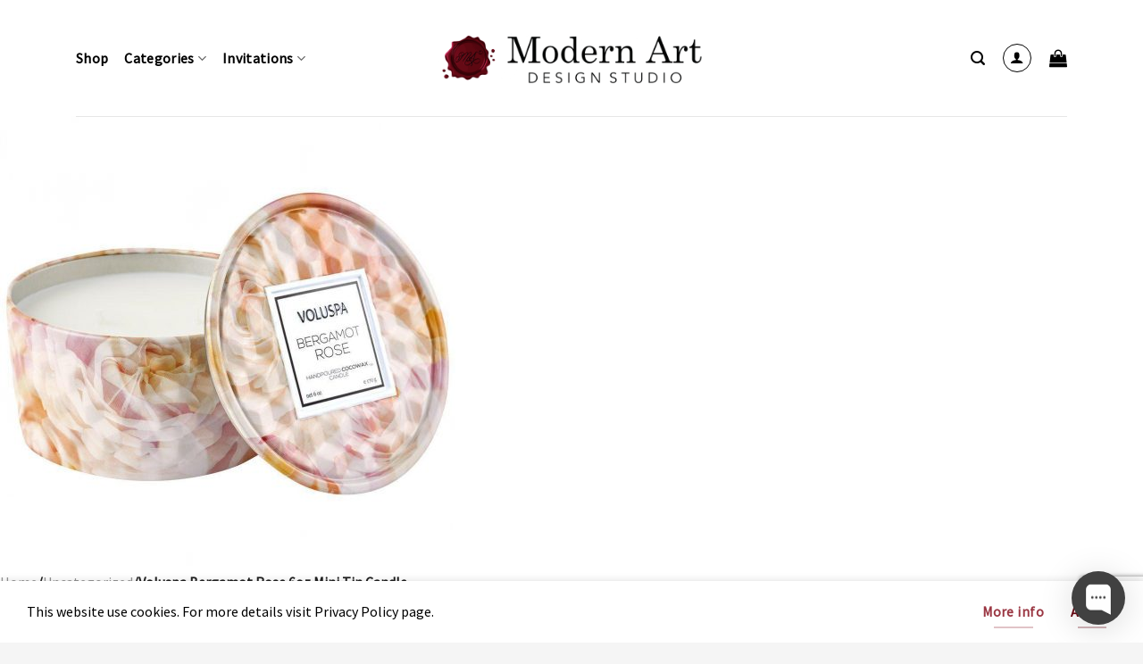

--- FILE ---
content_type: text/html; charset=utf-8
request_url: https://www.google.com/recaptcha/api2/anchor?ar=1&k=6LdGkkUaAAAAAPMdbNNbMVD2zp7H0sPDbRMebPss&co=aHR0cHM6Ly9tb2Rlcm5hcnRkZXNpZ25zdHVkaW8uY29tOjQ0Mw..&hl=en&v=PoyoqOPhxBO7pBk68S4YbpHZ&size=invisible&anchor-ms=20000&execute-ms=30000&cb=m3gmenu61zrk
body_size: 48766
content:
<!DOCTYPE HTML><html dir="ltr" lang="en"><head><meta http-equiv="Content-Type" content="text/html; charset=UTF-8">
<meta http-equiv="X-UA-Compatible" content="IE=edge">
<title>reCAPTCHA</title>
<style type="text/css">
/* cyrillic-ext */
@font-face {
  font-family: 'Roboto';
  font-style: normal;
  font-weight: 400;
  font-stretch: 100%;
  src: url(//fonts.gstatic.com/s/roboto/v48/KFO7CnqEu92Fr1ME7kSn66aGLdTylUAMa3GUBHMdazTgWw.woff2) format('woff2');
  unicode-range: U+0460-052F, U+1C80-1C8A, U+20B4, U+2DE0-2DFF, U+A640-A69F, U+FE2E-FE2F;
}
/* cyrillic */
@font-face {
  font-family: 'Roboto';
  font-style: normal;
  font-weight: 400;
  font-stretch: 100%;
  src: url(//fonts.gstatic.com/s/roboto/v48/KFO7CnqEu92Fr1ME7kSn66aGLdTylUAMa3iUBHMdazTgWw.woff2) format('woff2');
  unicode-range: U+0301, U+0400-045F, U+0490-0491, U+04B0-04B1, U+2116;
}
/* greek-ext */
@font-face {
  font-family: 'Roboto';
  font-style: normal;
  font-weight: 400;
  font-stretch: 100%;
  src: url(//fonts.gstatic.com/s/roboto/v48/KFO7CnqEu92Fr1ME7kSn66aGLdTylUAMa3CUBHMdazTgWw.woff2) format('woff2');
  unicode-range: U+1F00-1FFF;
}
/* greek */
@font-face {
  font-family: 'Roboto';
  font-style: normal;
  font-weight: 400;
  font-stretch: 100%;
  src: url(//fonts.gstatic.com/s/roboto/v48/KFO7CnqEu92Fr1ME7kSn66aGLdTylUAMa3-UBHMdazTgWw.woff2) format('woff2');
  unicode-range: U+0370-0377, U+037A-037F, U+0384-038A, U+038C, U+038E-03A1, U+03A3-03FF;
}
/* math */
@font-face {
  font-family: 'Roboto';
  font-style: normal;
  font-weight: 400;
  font-stretch: 100%;
  src: url(//fonts.gstatic.com/s/roboto/v48/KFO7CnqEu92Fr1ME7kSn66aGLdTylUAMawCUBHMdazTgWw.woff2) format('woff2');
  unicode-range: U+0302-0303, U+0305, U+0307-0308, U+0310, U+0312, U+0315, U+031A, U+0326-0327, U+032C, U+032F-0330, U+0332-0333, U+0338, U+033A, U+0346, U+034D, U+0391-03A1, U+03A3-03A9, U+03B1-03C9, U+03D1, U+03D5-03D6, U+03F0-03F1, U+03F4-03F5, U+2016-2017, U+2034-2038, U+203C, U+2040, U+2043, U+2047, U+2050, U+2057, U+205F, U+2070-2071, U+2074-208E, U+2090-209C, U+20D0-20DC, U+20E1, U+20E5-20EF, U+2100-2112, U+2114-2115, U+2117-2121, U+2123-214F, U+2190, U+2192, U+2194-21AE, U+21B0-21E5, U+21F1-21F2, U+21F4-2211, U+2213-2214, U+2216-22FF, U+2308-230B, U+2310, U+2319, U+231C-2321, U+2336-237A, U+237C, U+2395, U+239B-23B7, U+23D0, U+23DC-23E1, U+2474-2475, U+25AF, U+25B3, U+25B7, U+25BD, U+25C1, U+25CA, U+25CC, U+25FB, U+266D-266F, U+27C0-27FF, U+2900-2AFF, U+2B0E-2B11, U+2B30-2B4C, U+2BFE, U+3030, U+FF5B, U+FF5D, U+1D400-1D7FF, U+1EE00-1EEFF;
}
/* symbols */
@font-face {
  font-family: 'Roboto';
  font-style: normal;
  font-weight: 400;
  font-stretch: 100%;
  src: url(//fonts.gstatic.com/s/roboto/v48/KFO7CnqEu92Fr1ME7kSn66aGLdTylUAMaxKUBHMdazTgWw.woff2) format('woff2');
  unicode-range: U+0001-000C, U+000E-001F, U+007F-009F, U+20DD-20E0, U+20E2-20E4, U+2150-218F, U+2190, U+2192, U+2194-2199, U+21AF, U+21E6-21F0, U+21F3, U+2218-2219, U+2299, U+22C4-22C6, U+2300-243F, U+2440-244A, U+2460-24FF, U+25A0-27BF, U+2800-28FF, U+2921-2922, U+2981, U+29BF, U+29EB, U+2B00-2BFF, U+4DC0-4DFF, U+FFF9-FFFB, U+10140-1018E, U+10190-1019C, U+101A0, U+101D0-101FD, U+102E0-102FB, U+10E60-10E7E, U+1D2C0-1D2D3, U+1D2E0-1D37F, U+1F000-1F0FF, U+1F100-1F1AD, U+1F1E6-1F1FF, U+1F30D-1F30F, U+1F315, U+1F31C, U+1F31E, U+1F320-1F32C, U+1F336, U+1F378, U+1F37D, U+1F382, U+1F393-1F39F, U+1F3A7-1F3A8, U+1F3AC-1F3AF, U+1F3C2, U+1F3C4-1F3C6, U+1F3CA-1F3CE, U+1F3D4-1F3E0, U+1F3ED, U+1F3F1-1F3F3, U+1F3F5-1F3F7, U+1F408, U+1F415, U+1F41F, U+1F426, U+1F43F, U+1F441-1F442, U+1F444, U+1F446-1F449, U+1F44C-1F44E, U+1F453, U+1F46A, U+1F47D, U+1F4A3, U+1F4B0, U+1F4B3, U+1F4B9, U+1F4BB, U+1F4BF, U+1F4C8-1F4CB, U+1F4D6, U+1F4DA, U+1F4DF, U+1F4E3-1F4E6, U+1F4EA-1F4ED, U+1F4F7, U+1F4F9-1F4FB, U+1F4FD-1F4FE, U+1F503, U+1F507-1F50B, U+1F50D, U+1F512-1F513, U+1F53E-1F54A, U+1F54F-1F5FA, U+1F610, U+1F650-1F67F, U+1F687, U+1F68D, U+1F691, U+1F694, U+1F698, U+1F6AD, U+1F6B2, U+1F6B9-1F6BA, U+1F6BC, U+1F6C6-1F6CF, U+1F6D3-1F6D7, U+1F6E0-1F6EA, U+1F6F0-1F6F3, U+1F6F7-1F6FC, U+1F700-1F7FF, U+1F800-1F80B, U+1F810-1F847, U+1F850-1F859, U+1F860-1F887, U+1F890-1F8AD, U+1F8B0-1F8BB, U+1F8C0-1F8C1, U+1F900-1F90B, U+1F93B, U+1F946, U+1F984, U+1F996, U+1F9E9, U+1FA00-1FA6F, U+1FA70-1FA7C, U+1FA80-1FA89, U+1FA8F-1FAC6, U+1FACE-1FADC, U+1FADF-1FAE9, U+1FAF0-1FAF8, U+1FB00-1FBFF;
}
/* vietnamese */
@font-face {
  font-family: 'Roboto';
  font-style: normal;
  font-weight: 400;
  font-stretch: 100%;
  src: url(//fonts.gstatic.com/s/roboto/v48/KFO7CnqEu92Fr1ME7kSn66aGLdTylUAMa3OUBHMdazTgWw.woff2) format('woff2');
  unicode-range: U+0102-0103, U+0110-0111, U+0128-0129, U+0168-0169, U+01A0-01A1, U+01AF-01B0, U+0300-0301, U+0303-0304, U+0308-0309, U+0323, U+0329, U+1EA0-1EF9, U+20AB;
}
/* latin-ext */
@font-face {
  font-family: 'Roboto';
  font-style: normal;
  font-weight: 400;
  font-stretch: 100%;
  src: url(//fonts.gstatic.com/s/roboto/v48/KFO7CnqEu92Fr1ME7kSn66aGLdTylUAMa3KUBHMdazTgWw.woff2) format('woff2');
  unicode-range: U+0100-02BA, U+02BD-02C5, U+02C7-02CC, U+02CE-02D7, U+02DD-02FF, U+0304, U+0308, U+0329, U+1D00-1DBF, U+1E00-1E9F, U+1EF2-1EFF, U+2020, U+20A0-20AB, U+20AD-20C0, U+2113, U+2C60-2C7F, U+A720-A7FF;
}
/* latin */
@font-face {
  font-family: 'Roboto';
  font-style: normal;
  font-weight: 400;
  font-stretch: 100%;
  src: url(//fonts.gstatic.com/s/roboto/v48/KFO7CnqEu92Fr1ME7kSn66aGLdTylUAMa3yUBHMdazQ.woff2) format('woff2');
  unicode-range: U+0000-00FF, U+0131, U+0152-0153, U+02BB-02BC, U+02C6, U+02DA, U+02DC, U+0304, U+0308, U+0329, U+2000-206F, U+20AC, U+2122, U+2191, U+2193, U+2212, U+2215, U+FEFF, U+FFFD;
}
/* cyrillic-ext */
@font-face {
  font-family: 'Roboto';
  font-style: normal;
  font-weight: 500;
  font-stretch: 100%;
  src: url(//fonts.gstatic.com/s/roboto/v48/KFO7CnqEu92Fr1ME7kSn66aGLdTylUAMa3GUBHMdazTgWw.woff2) format('woff2');
  unicode-range: U+0460-052F, U+1C80-1C8A, U+20B4, U+2DE0-2DFF, U+A640-A69F, U+FE2E-FE2F;
}
/* cyrillic */
@font-face {
  font-family: 'Roboto';
  font-style: normal;
  font-weight: 500;
  font-stretch: 100%;
  src: url(//fonts.gstatic.com/s/roboto/v48/KFO7CnqEu92Fr1ME7kSn66aGLdTylUAMa3iUBHMdazTgWw.woff2) format('woff2');
  unicode-range: U+0301, U+0400-045F, U+0490-0491, U+04B0-04B1, U+2116;
}
/* greek-ext */
@font-face {
  font-family: 'Roboto';
  font-style: normal;
  font-weight: 500;
  font-stretch: 100%;
  src: url(//fonts.gstatic.com/s/roboto/v48/KFO7CnqEu92Fr1ME7kSn66aGLdTylUAMa3CUBHMdazTgWw.woff2) format('woff2');
  unicode-range: U+1F00-1FFF;
}
/* greek */
@font-face {
  font-family: 'Roboto';
  font-style: normal;
  font-weight: 500;
  font-stretch: 100%;
  src: url(//fonts.gstatic.com/s/roboto/v48/KFO7CnqEu92Fr1ME7kSn66aGLdTylUAMa3-UBHMdazTgWw.woff2) format('woff2');
  unicode-range: U+0370-0377, U+037A-037F, U+0384-038A, U+038C, U+038E-03A1, U+03A3-03FF;
}
/* math */
@font-face {
  font-family: 'Roboto';
  font-style: normal;
  font-weight: 500;
  font-stretch: 100%;
  src: url(//fonts.gstatic.com/s/roboto/v48/KFO7CnqEu92Fr1ME7kSn66aGLdTylUAMawCUBHMdazTgWw.woff2) format('woff2');
  unicode-range: U+0302-0303, U+0305, U+0307-0308, U+0310, U+0312, U+0315, U+031A, U+0326-0327, U+032C, U+032F-0330, U+0332-0333, U+0338, U+033A, U+0346, U+034D, U+0391-03A1, U+03A3-03A9, U+03B1-03C9, U+03D1, U+03D5-03D6, U+03F0-03F1, U+03F4-03F5, U+2016-2017, U+2034-2038, U+203C, U+2040, U+2043, U+2047, U+2050, U+2057, U+205F, U+2070-2071, U+2074-208E, U+2090-209C, U+20D0-20DC, U+20E1, U+20E5-20EF, U+2100-2112, U+2114-2115, U+2117-2121, U+2123-214F, U+2190, U+2192, U+2194-21AE, U+21B0-21E5, U+21F1-21F2, U+21F4-2211, U+2213-2214, U+2216-22FF, U+2308-230B, U+2310, U+2319, U+231C-2321, U+2336-237A, U+237C, U+2395, U+239B-23B7, U+23D0, U+23DC-23E1, U+2474-2475, U+25AF, U+25B3, U+25B7, U+25BD, U+25C1, U+25CA, U+25CC, U+25FB, U+266D-266F, U+27C0-27FF, U+2900-2AFF, U+2B0E-2B11, U+2B30-2B4C, U+2BFE, U+3030, U+FF5B, U+FF5D, U+1D400-1D7FF, U+1EE00-1EEFF;
}
/* symbols */
@font-face {
  font-family: 'Roboto';
  font-style: normal;
  font-weight: 500;
  font-stretch: 100%;
  src: url(//fonts.gstatic.com/s/roboto/v48/KFO7CnqEu92Fr1ME7kSn66aGLdTylUAMaxKUBHMdazTgWw.woff2) format('woff2');
  unicode-range: U+0001-000C, U+000E-001F, U+007F-009F, U+20DD-20E0, U+20E2-20E4, U+2150-218F, U+2190, U+2192, U+2194-2199, U+21AF, U+21E6-21F0, U+21F3, U+2218-2219, U+2299, U+22C4-22C6, U+2300-243F, U+2440-244A, U+2460-24FF, U+25A0-27BF, U+2800-28FF, U+2921-2922, U+2981, U+29BF, U+29EB, U+2B00-2BFF, U+4DC0-4DFF, U+FFF9-FFFB, U+10140-1018E, U+10190-1019C, U+101A0, U+101D0-101FD, U+102E0-102FB, U+10E60-10E7E, U+1D2C0-1D2D3, U+1D2E0-1D37F, U+1F000-1F0FF, U+1F100-1F1AD, U+1F1E6-1F1FF, U+1F30D-1F30F, U+1F315, U+1F31C, U+1F31E, U+1F320-1F32C, U+1F336, U+1F378, U+1F37D, U+1F382, U+1F393-1F39F, U+1F3A7-1F3A8, U+1F3AC-1F3AF, U+1F3C2, U+1F3C4-1F3C6, U+1F3CA-1F3CE, U+1F3D4-1F3E0, U+1F3ED, U+1F3F1-1F3F3, U+1F3F5-1F3F7, U+1F408, U+1F415, U+1F41F, U+1F426, U+1F43F, U+1F441-1F442, U+1F444, U+1F446-1F449, U+1F44C-1F44E, U+1F453, U+1F46A, U+1F47D, U+1F4A3, U+1F4B0, U+1F4B3, U+1F4B9, U+1F4BB, U+1F4BF, U+1F4C8-1F4CB, U+1F4D6, U+1F4DA, U+1F4DF, U+1F4E3-1F4E6, U+1F4EA-1F4ED, U+1F4F7, U+1F4F9-1F4FB, U+1F4FD-1F4FE, U+1F503, U+1F507-1F50B, U+1F50D, U+1F512-1F513, U+1F53E-1F54A, U+1F54F-1F5FA, U+1F610, U+1F650-1F67F, U+1F687, U+1F68D, U+1F691, U+1F694, U+1F698, U+1F6AD, U+1F6B2, U+1F6B9-1F6BA, U+1F6BC, U+1F6C6-1F6CF, U+1F6D3-1F6D7, U+1F6E0-1F6EA, U+1F6F0-1F6F3, U+1F6F7-1F6FC, U+1F700-1F7FF, U+1F800-1F80B, U+1F810-1F847, U+1F850-1F859, U+1F860-1F887, U+1F890-1F8AD, U+1F8B0-1F8BB, U+1F8C0-1F8C1, U+1F900-1F90B, U+1F93B, U+1F946, U+1F984, U+1F996, U+1F9E9, U+1FA00-1FA6F, U+1FA70-1FA7C, U+1FA80-1FA89, U+1FA8F-1FAC6, U+1FACE-1FADC, U+1FADF-1FAE9, U+1FAF0-1FAF8, U+1FB00-1FBFF;
}
/* vietnamese */
@font-face {
  font-family: 'Roboto';
  font-style: normal;
  font-weight: 500;
  font-stretch: 100%;
  src: url(//fonts.gstatic.com/s/roboto/v48/KFO7CnqEu92Fr1ME7kSn66aGLdTylUAMa3OUBHMdazTgWw.woff2) format('woff2');
  unicode-range: U+0102-0103, U+0110-0111, U+0128-0129, U+0168-0169, U+01A0-01A1, U+01AF-01B0, U+0300-0301, U+0303-0304, U+0308-0309, U+0323, U+0329, U+1EA0-1EF9, U+20AB;
}
/* latin-ext */
@font-face {
  font-family: 'Roboto';
  font-style: normal;
  font-weight: 500;
  font-stretch: 100%;
  src: url(//fonts.gstatic.com/s/roboto/v48/KFO7CnqEu92Fr1ME7kSn66aGLdTylUAMa3KUBHMdazTgWw.woff2) format('woff2');
  unicode-range: U+0100-02BA, U+02BD-02C5, U+02C7-02CC, U+02CE-02D7, U+02DD-02FF, U+0304, U+0308, U+0329, U+1D00-1DBF, U+1E00-1E9F, U+1EF2-1EFF, U+2020, U+20A0-20AB, U+20AD-20C0, U+2113, U+2C60-2C7F, U+A720-A7FF;
}
/* latin */
@font-face {
  font-family: 'Roboto';
  font-style: normal;
  font-weight: 500;
  font-stretch: 100%;
  src: url(//fonts.gstatic.com/s/roboto/v48/KFO7CnqEu92Fr1ME7kSn66aGLdTylUAMa3yUBHMdazQ.woff2) format('woff2');
  unicode-range: U+0000-00FF, U+0131, U+0152-0153, U+02BB-02BC, U+02C6, U+02DA, U+02DC, U+0304, U+0308, U+0329, U+2000-206F, U+20AC, U+2122, U+2191, U+2193, U+2212, U+2215, U+FEFF, U+FFFD;
}
/* cyrillic-ext */
@font-face {
  font-family: 'Roboto';
  font-style: normal;
  font-weight: 900;
  font-stretch: 100%;
  src: url(//fonts.gstatic.com/s/roboto/v48/KFO7CnqEu92Fr1ME7kSn66aGLdTylUAMa3GUBHMdazTgWw.woff2) format('woff2');
  unicode-range: U+0460-052F, U+1C80-1C8A, U+20B4, U+2DE0-2DFF, U+A640-A69F, U+FE2E-FE2F;
}
/* cyrillic */
@font-face {
  font-family: 'Roboto';
  font-style: normal;
  font-weight: 900;
  font-stretch: 100%;
  src: url(//fonts.gstatic.com/s/roboto/v48/KFO7CnqEu92Fr1ME7kSn66aGLdTylUAMa3iUBHMdazTgWw.woff2) format('woff2');
  unicode-range: U+0301, U+0400-045F, U+0490-0491, U+04B0-04B1, U+2116;
}
/* greek-ext */
@font-face {
  font-family: 'Roboto';
  font-style: normal;
  font-weight: 900;
  font-stretch: 100%;
  src: url(//fonts.gstatic.com/s/roboto/v48/KFO7CnqEu92Fr1ME7kSn66aGLdTylUAMa3CUBHMdazTgWw.woff2) format('woff2');
  unicode-range: U+1F00-1FFF;
}
/* greek */
@font-face {
  font-family: 'Roboto';
  font-style: normal;
  font-weight: 900;
  font-stretch: 100%;
  src: url(//fonts.gstatic.com/s/roboto/v48/KFO7CnqEu92Fr1ME7kSn66aGLdTylUAMa3-UBHMdazTgWw.woff2) format('woff2');
  unicode-range: U+0370-0377, U+037A-037F, U+0384-038A, U+038C, U+038E-03A1, U+03A3-03FF;
}
/* math */
@font-face {
  font-family: 'Roboto';
  font-style: normal;
  font-weight: 900;
  font-stretch: 100%;
  src: url(//fonts.gstatic.com/s/roboto/v48/KFO7CnqEu92Fr1ME7kSn66aGLdTylUAMawCUBHMdazTgWw.woff2) format('woff2');
  unicode-range: U+0302-0303, U+0305, U+0307-0308, U+0310, U+0312, U+0315, U+031A, U+0326-0327, U+032C, U+032F-0330, U+0332-0333, U+0338, U+033A, U+0346, U+034D, U+0391-03A1, U+03A3-03A9, U+03B1-03C9, U+03D1, U+03D5-03D6, U+03F0-03F1, U+03F4-03F5, U+2016-2017, U+2034-2038, U+203C, U+2040, U+2043, U+2047, U+2050, U+2057, U+205F, U+2070-2071, U+2074-208E, U+2090-209C, U+20D0-20DC, U+20E1, U+20E5-20EF, U+2100-2112, U+2114-2115, U+2117-2121, U+2123-214F, U+2190, U+2192, U+2194-21AE, U+21B0-21E5, U+21F1-21F2, U+21F4-2211, U+2213-2214, U+2216-22FF, U+2308-230B, U+2310, U+2319, U+231C-2321, U+2336-237A, U+237C, U+2395, U+239B-23B7, U+23D0, U+23DC-23E1, U+2474-2475, U+25AF, U+25B3, U+25B7, U+25BD, U+25C1, U+25CA, U+25CC, U+25FB, U+266D-266F, U+27C0-27FF, U+2900-2AFF, U+2B0E-2B11, U+2B30-2B4C, U+2BFE, U+3030, U+FF5B, U+FF5D, U+1D400-1D7FF, U+1EE00-1EEFF;
}
/* symbols */
@font-face {
  font-family: 'Roboto';
  font-style: normal;
  font-weight: 900;
  font-stretch: 100%;
  src: url(//fonts.gstatic.com/s/roboto/v48/KFO7CnqEu92Fr1ME7kSn66aGLdTylUAMaxKUBHMdazTgWw.woff2) format('woff2');
  unicode-range: U+0001-000C, U+000E-001F, U+007F-009F, U+20DD-20E0, U+20E2-20E4, U+2150-218F, U+2190, U+2192, U+2194-2199, U+21AF, U+21E6-21F0, U+21F3, U+2218-2219, U+2299, U+22C4-22C6, U+2300-243F, U+2440-244A, U+2460-24FF, U+25A0-27BF, U+2800-28FF, U+2921-2922, U+2981, U+29BF, U+29EB, U+2B00-2BFF, U+4DC0-4DFF, U+FFF9-FFFB, U+10140-1018E, U+10190-1019C, U+101A0, U+101D0-101FD, U+102E0-102FB, U+10E60-10E7E, U+1D2C0-1D2D3, U+1D2E0-1D37F, U+1F000-1F0FF, U+1F100-1F1AD, U+1F1E6-1F1FF, U+1F30D-1F30F, U+1F315, U+1F31C, U+1F31E, U+1F320-1F32C, U+1F336, U+1F378, U+1F37D, U+1F382, U+1F393-1F39F, U+1F3A7-1F3A8, U+1F3AC-1F3AF, U+1F3C2, U+1F3C4-1F3C6, U+1F3CA-1F3CE, U+1F3D4-1F3E0, U+1F3ED, U+1F3F1-1F3F3, U+1F3F5-1F3F7, U+1F408, U+1F415, U+1F41F, U+1F426, U+1F43F, U+1F441-1F442, U+1F444, U+1F446-1F449, U+1F44C-1F44E, U+1F453, U+1F46A, U+1F47D, U+1F4A3, U+1F4B0, U+1F4B3, U+1F4B9, U+1F4BB, U+1F4BF, U+1F4C8-1F4CB, U+1F4D6, U+1F4DA, U+1F4DF, U+1F4E3-1F4E6, U+1F4EA-1F4ED, U+1F4F7, U+1F4F9-1F4FB, U+1F4FD-1F4FE, U+1F503, U+1F507-1F50B, U+1F50D, U+1F512-1F513, U+1F53E-1F54A, U+1F54F-1F5FA, U+1F610, U+1F650-1F67F, U+1F687, U+1F68D, U+1F691, U+1F694, U+1F698, U+1F6AD, U+1F6B2, U+1F6B9-1F6BA, U+1F6BC, U+1F6C6-1F6CF, U+1F6D3-1F6D7, U+1F6E0-1F6EA, U+1F6F0-1F6F3, U+1F6F7-1F6FC, U+1F700-1F7FF, U+1F800-1F80B, U+1F810-1F847, U+1F850-1F859, U+1F860-1F887, U+1F890-1F8AD, U+1F8B0-1F8BB, U+1F8C0-1F8C1, U+1F900-1F90B, U+1F93B, U+1F946, U+1F984, U+1F996, U+1F9E9, U+1FA00-1FA6F, U+1FA70-1FA7C, U+1FA80-1FA89, U+1FA8F-1FAC6, U+1FACE-1FADC, U+1FADF-1FAE9, U+1FAF0-1FAF8, U+1FB00-1FBFF;
}
/* vietnamese */
@font-face {
  font-family: 'Roboto';
  font-style: normal;
  font-weight: 900;
  font-stretch: 100%;
  src: url(//fonts.gstatic.com/s/roboto/v48/KFO7CnqEu92Fr1ME7kSn66aGLdTylUAMa3OUBHMdazTgWw.woff2) format('woff2');
  unicode-range: U+0102-0103, U+0110-0111, U+0128-0129, U+0168-0169, U+01A0-01A1, U+01AF-01B0, U+0300-0301, U+0303-0304, U+0308-0309, U+0323, U+0329, U+1EA0-1EF9, U+20AB;
}
/* latin-ext */
@font-face {
  font-family: 'Roboto';
  font-style: normal;
  font-weight: 900;
  font-stretch: 100%;
  src: url(//fonts.gstatic.com/s/roboto/v48/KFO7CnqEu92Fr1ME7kSn66aGLdTylUAMa3KUBHMdazTgWw.woff2) format('woff2');
  unicode-range: U+0100-02BA, U+02BD-02C5, U+02C7-02CC, U+02CE-02D7, U+02DD-02FF, U+0304, U+0308, U+0329, U+1D00-1DBF, U+1E00-1E9F, U+1EF2-1EFF, U+2020, U+20A0-20AB, U+20AD-20C0, U+2113, U+2C60-2C7F, U+A720-A7FF;
}
/* latin */
@font-face {
  font-family: 'Roboto';
  font-style: normal;
  font-weight: 900;
  font-stretch: 100%;
  src: url(//fonts.gstatic.com/s/roboto/v48/KFO7CnqEu92Fr1ME7kSn66aGLdTylUAMa3yUBHMdazQ.woff2) format('woff2');
  unicode-range: U+0000-00FF, U+0131, U+0152-0153, U+02BB-02BC, U+02C6, U+02DA, U+02DC, U+0304, U+0308, U+0329, U+2000-206F, U+20AC, U+2122, U+2191, U+2193, U+2212, U+2215, U+FEFF, U+FFFD;
}

</style>
<link rel="stylesheet" type="text/css" href="https://www.gstatic.com/recaptcha/releases/PoyoqOPhxBO7pBk68S4YbpHZ/styles__ltr.css">
<script nonce="vW5mGHORX2TZc6MCNKOyVg" type="text/javascript">window['__recaptcha_api'] = 'https://www.google.com/recaptcha/api2/';</script>
<script type="text/javascript" src="https://www.gstatic.com/recaptcha/releases/PoyoqOPhxBO7pBk68S4YbpHZ/recaptcha__en.js" nonce="vW5mGHORX2TZc6MCNKOyVg">
      
    </script></head>
<body><div id="rc-anchor-alert" class="rc-anchor-alert"></div>
<input type="hidden" id="recaptcha-token" value="[base64]">
<script type="text/javascript" nonce="vW5mGHORX2TZc6MCNKOyVg">
      recaptcha.anchor.Main.init("[\x22ainput\x22,[\x22bgdata\x22,\x22\x22,\[base64]/[base64]/[base64]/[base64]/[base64]/[base64]/[base64]/[base64]/[base64]/[base64]\\u003d\x22,\[base64]\x22,\x22al8gwp/CpMOmC8Kud8K/W2sCw7DCjyUjJhY/wrvCiQzDqMKjw47DhX7CsMOmOTbCmMKiDMKzwpTCtkhtf8KzM8ORQMKvCsOrw7TCtE/CtsKsbGUAwodtG8OALUkDCsKRB8Olw6TDmsKow5HCkMOqM8KAUyh1w7jCgsKqw4x8wpTDmHzCksOrwr7CuUnCmS3Dqkwkw7LCi1V6w6DClQzDlVR1wrfDtE7DksOIW1XCucOnwqdOX8KpNEQfAsKQw5Rzw43DicKCw5bCkR8/ccOkw5jDu8K9wrx1wok/RMK7TUvDv2LDqsKjwo/CisKBwohFwrTDhkvCoCnCr8Kgw4Bren9Ye2jCiG7CiCDCv8K5wozDq8OlHsOuVMO9wokHCsKVwpBLw7FRwoBOwrRkO8Ozw6DCtiHClMKLVXcXLsKhwpbDtBVpwoNgdMKdAsOnRTLCgXRyBFPCugdxw5YUXMKaE8KDw4TDp23ClQXDqsK7ecOSwoTCpW/CmULCsEPCnTRaKsKnwrHCnCUlwpVfw6zCtFlADVA0BA0OwrjDozbDjsOZSh7ChMOQWBdFwpY9wqNQwrtgwr3DingJw7LDuw/Cn8OvAFXCsC4cwozClDgHKUTCrB8+cMOEVHLCgHEQw77DqsKkwqsndVbCoV0LM8KDP8OvwoTDvTDCuFDDssOMRMKcw6vCscO7w7VyIR/DuMKdbsKhw6RnKsOdw5sDwrTCm8KOA8KRw4UHw48Rf8OWT2TCs8O+wqlNw4zCqsK7w53Dh8O7GBvDnsKHAi/CpV7CmkjClMKtw4wWesOhdUxfJQZmJ0EXw7fCoSEOw4bDqmrDi8O8wp8Sw7PCtW4fGwfDuE8bB1PDiA4lw4oPPQnCpcOdwo7CjyxYw5tPw6DDl8K5woPCt3HCksOIwroPwrDCtcO9aMKgAA0Aw6cLBcKzc8KvXi56cMKkwp/CpBfDmlpew7BRI8Knw5fDn8OSw5hTWMOnw6/Ck0LCnkwEQ2Q9w6FnAmvCvsK9w7F+CChIQ2Edwpt6w7YAAcKlJi9VwrQCw7tiVyrDvMOxwrtVw4TDjkpeXsOrQ21/[base64]/Dh8Kvw4LDumDCisOQw4PCocO4VQ3CvQDDj8OjOsKKdcOoUMKLcMK0w5rDgcOpw6VzSm/CiQnCisOvbsORwoPCkMOcJ2oVRcK9w6hjSy8vwq5ANDbCqMOrA8KhwoVFV8O/[base64]/Dv8O8wr3CiMK+bS1GVsK+w6QVwoHCjEdqe8K1wqzCg8OLKRliOsOJw6t2w5rCmMK4LkPCtEDCisK9w6hfw5rDrcKscsKzGyLDnsOIIn3Ck8O+wozCnMKQwoxgw7DCtMK/YMK1YsK6aV/DrcOyScKywo47VVJ2w4jDqMOuFH0XNMOzw5s/wqnCi8OyLMOQw4UMw78yPGhBw7h/[base64]/[base64]/[base64]/CsDfDnj7CscOzOMOFwrkRDVXClcOBN8KJQMKZd8OkfsOMEcKjw5PCo3Fmw614WnMJwqV9wrYGPHM0JMKmCcOQw77DscKeDAnClxhHWj7DoCvCnH/CiMK/T8KGelbDmy1jYcK3wobDr8Knw5AOVkVfwp00aQTCrExRwr1yw59ZwqzCnVXDiMO1woPDvWDDjV5swrPDpcOkUMO/EEvDm8KLw4oqwp/Cn0I3VMKAGcK7wrkMw5ANwp0JLcKWZhxAwoLDjcK0w47CkGfDj8KUwpMMw60RRUgFwqY4CmVob8K3wqfDthLCtMOOOsO/[base64]/TirDscOwcWjCj2fCk1HDrmcvwprCssO1d8O6w5zCgsOfw7HDkRc7w4HDqHXDtSLCkl51w7QYwq/DqcOBwrPCqMO1XMKCw6rDrsOlwpfDiWdQVTnCtMOcSsOqwqdeJHsjw51TCW3DgsO3wqvDg8O0DAfChTDDgzPCusO2w7sXSHHDn8OFw5JCw5zDkB05LsK/w7QSBDXDl1Z8wpvClsODA8KsRcOFw4ceRsOLw7/DssOYw51pasKiw4XDrhxAbMKewrzCvHzCscKidEVqV8OcIsK+w7JpKsKEwoMxfVQyw6kHwok9w6fCpTvDtcOdGEonwq07w4Maw4I9wrZffMKMZsK/D8O5wr86wpAXwpHDoG1Ww5xsw7vClA7Cg3wrDhdqw6d/bcKDwpTCh8K5wqPDsMKKwrYcwrhXw51Sw642w4/[base64]/w7vDpMOqBU/[base64]/Qgp/[base64]/DuMOcwpMCRnETwpfCh1E7KyMbwqJCfMK/ScO0N2dzasOLCwDDol/CjzgsHCB8d8OHw63CiWhpw7l7H0QkwoVfb0TDpiXCgsORdnFKasOSLcOGwp94wobCpcKrdEJMw67CoGpcwq0DBsObVjQUcxcofcKAw5jDl8OTwp/CksOCw6NtwpR7RgXCp8KVNBPDjDZrwrg4LsKLwobDjMKDw6LDqcKvwpMKwqNcw7zDlsKFAcKawrTDjXFfTH/CoMOAw7x8w4gIwpcewqjClhITRDliA0xvacOyFMO1ZMKkwoHCqcK/TMObwpJgwpN+w5UYJgfCqDBCVxnCqD3CtsKrw5rCiX1FfsOzw77CmcKwdsOww6fChmFhwrrCo2Iaw4xLFMKLIUrCpVdyYsOBfcKOX8Kqwq4BwpUBLcK+w5/[base64]/[base64]/DtcOkRsKdMn94KcK8w6zDscK8wo/DkcKFwo3CjcOwHsObFjPCnhPDk8O3w7bDpMOjw7bCvMOUPcK6w5N0YEEydkfCrMOUH8O2wp5Kw6Uaw53DlMK/w6k0wpjCnsKCScOFw58xw4c9DMONah7CpFHCrXFWw7PCu8K5DwXCqlANKUzCsMK8V8O9w4t0w6zDqMOzCyZyC8OCHmlDV8O+d0PDuy5Pw4/Ctk9Cw4fClBnCnw8fw74vwqjDtcOQwqHCvyENJMOGfMK/SyMGRBnCmw7Ck8KMwrrDpxVBw6TDlMO2KcOZL8KMfcKhwrPDhU7DtcOKw51Bw7Jww5PCnijCuiEQL8O2wr3CncKswokJTsOiwr7CucOGHDnDizvDmQzDkQwPW2/[base64]/DsjszHTPDucOcw7RvOELCt8OowolVw7PDusO8VFZfHMKZw71/[base64]/CicKawqrDscO8w7vDn8Oywo9xJTPDvU99w7VEGcOVwrxvdcOZZCF0wp8PwoBewrnDm3fDoCrDinjDlEMdQSZVMMKoXzvCgsOpwoJfLMKRIMOow5vCnkLCocOHccObwpkSwr4WHAgcw6FDwrQVEcOrY8O0fFVkwqbDlsKPwojCmMOrPsOqwr/DvsOuXsKRJE3DoXnDlgTDvlrDoMKzw7vDu8ONwpjDjilqJXMyYsKzwrHCsSVYw5ZFPgbCpyLDn8Ofw7DCrBjDhAfCscKiw7nCgcKkw7vDtng/QcK3FcKTEWnCiw7Dsm3ClcOOXh/DriRZw79Cw4bCrcKbEBd4wq4ww6fCumXDmXPDnCDDu8ODcyHCsWMaDEQlw4B1w4HCicOheU16w5ADNGU4Pg4hWxnCucO6wq7Dt0/[base64]/wpZEcMOsw4QQLMK3HcOJbjxtwqbDrg7Di8OVasKPw6/[base64]/[base64]/[base64]/wpdLLjsxwpbDgGzDjcKVbcOqwq3DsHLDgcOgw7/Ck34tw7/CjXzDjMOTw7A2bsKWNsO2w4zCiWJaJcKuw48UV8OTw6hkwqNYfBR1wqHCjcOTwow0VsOdw6XCsTADa8OEw60mM8K8w6JdBsOSwrHCtkfCp8O6TcORc3/Dtg8Zw6rCgVrDsWcqw7xzUj9vdiZbw7VGeEJ9w67DnAVjMcOEWsKECwB0LRzDrsKXwodNwp7DuUUQwr7Dtyt4GMORZsK9ZBTCmFfDu8K7McKVwrXDv8O2PMKhDsKTOAYuw498wqTCsQhkW8OYwpYSwqzCncK6EQ/Dk8OgwqxgJ1DCgSdxworDsE7DnMOcG8O9e8OjWsOGIhHDvVtlNcK6c8OfwpbDhkgzHMOYwr4sOi3CscOVwqTDtsOcMHdJwqrCq0/DuDMhw6oaw5ZawqvCh04sw4Bew7FWw6bCv8OXwrNpFVFHNndxHGrCtTvCq8O0wr44w5xXUcOuwq9NfmJgw6cMw77DtcKIwrwxPW/[base64]/ditOw6s3OHfCt8KnwqBHwqgKwq7DvMKvw5w2wpRHw4fDlcKDw77DqhHDs8K/UzBqBFtWwolYwqJeXcOUw4TDoVoECDfDm8KJwrNiwrIvTMOjw45FRl3Chil8woUKwrDCkjDDvyIRw6XDjGjDmR3CgcOZw7YKJhgMw59IG8KBV8KPw4zCoGDCtUrCiynDmsKvw5/Dj8OJaMO1JsOww6pMwrIZCF1kZMOcMcOewpYdJ2ZjMgkXZMK3BXVRezfDssOWwq0jwpoELBvDgMOaf8KdIMK8w7vDpsKdDHBNw5vCtQxdwrJADsKebcKuwpvCvUDCsMOpVcO8wqcfb1/DtcObw6pDw7EZw7zCvsKJS8KrQHdNT8KBw6LDp8OYwqwjKcOOw73CicO0dFpDNsKSwrokw6MQT8Ovw7w6w6MMU8Oxw4VZwq1iPMOLwropw7DDsivCr1/CucK0wrEawrrDli3Dk1VxEsKRw7JgwojDsMK0w4XCmnjDg8KUw4F8RRHDg8OMw7vCnkjDocO5wqvCmT7CqsK1XMOWY206O0fDjVzCk8KTb8KdFMK1ZlNFcCZEw65Fw6fCpcKmGsOFNMKCw4pRXCx1wqxACQ/DlxtzekHDuQHCrcO6wp3Ds8OdwoZbLmbDg8KWw4LDrWc6wqg5E8Klw5TDlRzCjjJPOMOHw4UhIEExPcOrM8K5DizDlC/[base64]/[base64]/Du3fCicOgaMOvwojDrMOsCjxcLlXCvV8qVBNWCcK0w6kdwo8/c00QZsONwpghRsO8wpQqQsObwoMCw7/CnC7CoiJQDcKawqDClsKSw63Dm8OJw47Dq8Kcw57CjcK8w6pyw4k8BsOtMcKxw4JCwrrCul1WNUQ6K8O6BzN2YsORLCHDtwg5WE5ywrrCkcO6wqPCgcKrdMOYZ8KCflscw7J2wpbCoV4hfcKmTl7DjErCvsO1P1/[base64]/[base64]/DsgBpw7vCv8OwEcOmwrXDqVPDicKLwoklLMKdw7XCssOsY3pPY8KswrDDpCcrY0FxwojDj8KUw5UQVBvCisKbw6LDi8KNwq3CuREHw5Rmw7bDhQ3Dj8O9fldqPnM1w6BDTsOvw592cljDt8KIwr/DvHsJPcKiAcKvw6Ymw4xJGsKhPR3DgARJIsKRw7JEw44GWiI7woQ0VQ7CtzrDisOBw4BjFcO6KVfDi8Kxw6/Ck1zDqsOrw5zChMKsTsO7JxTCocKDw6XDn0QhbDjDtDXDgmDDu8K0JwYqYcKVYcOyKnF7XhsKwqlneyHDmDYqKCBmB8KMAC3DiMOgw4TDsCkYC8KPViXCuz/Dv8K/OUpywpB0aXTCu2I1w4TDkRTDi8K/WiXCocOAw4UgQsO+BMOkPWfCjycuwofDhB/CqMKkw7PDi8KEDEZ8w4N2w7EpGMKHDMOkw5bCvV9HwrnDjwhSw7nDnXrDu1I/wpBabcO/F8Otw79ldkrDtHQyc8KAB2rDn8Kgw5xzw41Kw5B8w5nDlMOMw6LDgkDDtUIcX8KaYSV8S3zCoFAKwrHDmBPDqcOUQkV4wohiPFFxwoLCvMOSA1nCiHIuS8OkB8KXFcKmc8ObwohqwpHCsiE1HGbDgmbDlCXClDUXWsO/[base64]/CjS7DiTnChsKVUGfDmMO5d8O5w6hVSFwiN1LDksOZSG3DnHs1fwUFAw/CtzTDksOyFMOfOcOQcFPDt2vCqzHDrAgcw7k1GsOqHcOqw6/[base64]/NsKmwoPDm8Kkwr3DkD0uw7RrbUBeGsORw5nCmyw1OcKYwo/CkRpEGH3Ctx4JW8OlIcKcVFvDqsOgaMKiwrAAwpzDnx3ClxBUGAZYNVXDgMOcNm/DisKWDMOAK0h/[base64]/DtsOBw5Qew5RcPi8pYMK5P8KtwrfDuMOtwq3CtsKnw4jChVzDg8KEw5JkACLCvkfCkMKTUsOywr/[base64]/Dr198wqVgIjg8wpvCumzDs1Vsw4UswonDmlHCiUXDksOOwrRzEMOgw5DDrw8FMsO+w7wsw7Y2DsKLRcOxw4lrdGAawroHw4Exbw4hwokhw4EIw6ttw7dWEwFZGB9cw71YJRplJMONEmrDm1F/LGl4w55LS8KGU3vDnnvDqV50KWrDjsKEwoxRYGzCnH/[base64]/[base64]/[base64]/[base64]/wrIGasKbwoPCmMK6cFQDw4MqFMOLUMKDw54eUzDCgUg8w5/Ct8K8IEZLVzbCi8KIE8KMwqvDs8KHZMOCw71yaMOsUArCqAfDjMKlZsOQw7HCusKwwoxESgY3w4ZbLm3Ck8Otwr5jKybCvyfDtsK6wo55ejEew5XCnVh5wooULXLDmsKUw7XCjzBUw4RkwrjCoi7DmztMw4TDsy/Du8KQw4QgaMKGw77DnUrCsDzDusKswrV3DB4Fwo4YwqURKMK5IcOkwqnCig/[base64]/CnTlaclPClcO7wpbDpcKOwptCwobCoMK3w6JQw71Vw58fw5fDqSlkw7k8wr0kw5w9f8KZWMKONcK+w7cbN8KJwqNdf8OMw6EIwq96woIWw5zCkcODCsOtw6zCkEgBwq5rw69DRw0mw4PDnsKswp7DvRrCgcOXI8Kzw68FA8OmwpJ4W13CqMOGwr/CpQDCuMKHOsKfw5zDj1vCmsO3woApwp/DnRFyRCwXeMKdw7dAwqPCmMKGWsO7wo/Cv8OgwrHCr8OjDyQmBsKrCcK4dTcFD3LCjS1KwoUUV0zCgcKpGcOwC8KewrQawqzCniZHw4PCr8KHfsO5DA3Ds8OjwpV5dy3CvMOyXUpTw7cMMsOjwr0gworCpy/[base64]/KGwKDA4xecK9w5cwKlrCksODU8Kpw7xMXQrDjTPCiwbCqMK0wo7DmgVyWkwfw5ppMT3CjQtkw5gvGMKpw4nDmHXCo8Ogw7dKw6fCrsOyEMOxaXXCsMKnw4jCgcO9D8KNwqLCh8O+w7hNwoZlwq1Rwq/DjMOPw7YZwo7DvMKCw5/ClmBiOMO1XsOQRGrDuEsfw5HDpFgbw7DCrQt1wpxIwr3CmVvCuWJxVMKNw69LacKrRMKyQ8K7wqYNwofCqE/CjsKaN0YyTBjDi2rDthBMwpIjFMOXQj9LV8Oww6rCnWgPw71gwofCk1xrw7LCojUwOEzDgcOnw5kiAMO9wp/Cu8KdwpRvFQjDin1DQGotAcKnDTNyXXzChsKbThtYflJvw7nCh8O1wqHChMOcezkwDcKTwo4OwoQdwoPDu8O+OhrDmR9sGcOpXSbCkcKkHAPCpMO5ZMK3w79wwpjDgw/DtlTCgQDCpnrCm0vDnsKpKE5Iw6spwrEkFcOFbcKyYX5fJiPDnCbDgBTDjX7DuWLDlcKlwrFzwr3CvcKjCA/[base64]/PTg1PMKyMsKvwqB5XAPDlU/CrWFuw6pyEjjDtMO9wqLDjArDk8OsIsOow4czNBgILTnDkWBUwpvDmsKJIBPDrsKNCiZAO8OAw4/[base64]/wpnDmcOBU3IJw4HClWnCvyTCo3gQdRE1dyknwozCnsOtwpkww6vClMK4aFHDsMKQRTbCpm3DnjzDkyZcw4QOwrfDrx9xw7XDsDtACHzCmgQuWGPDsBcHw7DCl8KVTcKOw5fCscOmKsKYesOSw70gw7M7worClA/[base64]/[base64]/[base64]/DsMOzw4ZAFsKIA8KmwpY7w5jDqMKgUMKnw4sRw6EYw7MDUHvDv2Vuw4sKwpUTwqrDt8O6CcOdwoLCjBYaw68dZMORXRHCuSlGw7kZellMw7/[base64]/CtMO/OWvDgUTCt8OPMMK3VsKjHcOQwq3Cq2sUwoA2wrzDpkHCvMOgIMOpwpTChsOMw50LwoNhw4olEyTCvcKsZcOeH8OQA1PDg1jDhsOBwovDoW8Twrx3w67DisOEwoB5wrTCtsKqYcKOVMKJM8KvCnXDk39nwo3DlUNMTAzCncODVnx/NcKcHcKOw6MycG3DvMOxI8OjayfCkEjCicKJw6/Cg2hgwpwHwp5DwoXDiyzCqsKZEhs/[base64]/Dj8OFR8K/[base64]/Cnh7DnWvCmcOvw4VTBGRAIcOPwoA4K8KAwpDDncOEJhTDgcONF8OhwonCtcOcZsKmKzogQCnCg8O1TsO4VXhawo7CnBkTY8KoSSoVwo3DvcO6Y0fCrcKLwoxDZMKbQMOTwqh0wq1SOMOBwpo/Lg4bdwdoM3rCr8KxUcKndWfDnMKUAMK5HnIjwpTChcOaZ8OeJwbDucOmwoMPH8KJwqVYw4waDGdDEMK9LGjCrV/[base64]/[base64]/[base64]/[base64]/DncK+w4bDjcOxwrYbOXkIw4VVw4/Dv8KVw6N4wp05wqTDn14Cw4g3woxBw5c+w4Z9w6LCh8KVJWnCu0xWwrFzKzQ9woDChMKRBcKyDVvDncKnQ8KxwqXDssONKcKOw6rCjMKwwrVgwoEeDcK9w64HwrUBWG12cmxWKMKMfG/DkcKTUcOkR8Kww68xw6lRViAFY8KVwqLDkCYJBMKbw7/CocOswoPDgQccw6vCmAxvwqAswph6wqjDoMO5wp4+acKWH1gUSjvCgT1mw4FENmxow6nCusK2w73Cp1Y5w5TCgMOqKALCocO9wr/DhsOewrHCq1rDucKPcsOPSMK6wrLCisKnw7rCm8KDw4fCisKzwr1NbgMywr7Di1rCj39HdcKuVMK6wrzCtcKCw44uwrrCocKNw78jYzdRLXlLw65Jw6LChcOmJsOREBHCscKFwoLDtsOpCcOXecOeMMKCdMO/[base64]/ClcOsLgHDkGnDtnrCi8K6w6TCr8KREWPChcOpA1QTw4oCUB9TwqBaeEPCjkPDnygfaMKKUcKywrPCg1XCq8KPw5XDjlrCslTCtmTCq8Ksw6tiw6MULQANPsK7wq/CqyfCg8O9wobCpRIOBG9jVmfCmmdtwoXDtm5zw4A2JXbCrsKOw4rDo8KwZ0vCriPCpsKrIcKvDX0lw7nDo8Oywp/DqGg/[base64]/asORFcOfw7xtL8OuEmlwbTFowogoHyXCjDHCvcOtKXDDpMOjw4HDo8KEKmMxwqXCkcOcw5jCt1/CvyAAeTh2LsKsJcO6LsOnXMKLwr4ewqzCvcOYAMKBYC3DvTQjwrAbdMKawr/[base64]/DjMK8wo3CjsOpw403c8Ome3XDtMOQAURJw58PXz9hWsOmLsKHB2vDshg/VE/[base64]/[base64]/[base64]/w6NlVMOzw57Cr8KNBnrDuXdCwpzCiUdzwqlyalfDgHjCnsKPw5/CoF/ChyzDoTt/UsKewp7ClcKBw5nCricCw7DDi8KPQQHCmsKlwrTCksOjRzcqwq/CkUggHVcvw5jCkcKNwq3CmBpgFFrDswPDo8OMCcKgH159w7zCs8KGCMKWwrA5w7R/w4PCiE/CtUICAgLCmsKuWMKrw4Iew7vDq2LDv3cKw4DCgEDCucOIAHkwXCpIdVvCiUIhwpLDiTfDn8OYw5jDkg/DssOcbMKowoDCp8OFZ8KKAWHCqCEwSsKySh3DjMK1EMOZNsOrw5jCgsKmw49Tw57CjxbCkAx6ZSp/X13Dk2XDn8OQRcOsw4nCkcOmwr3CocO+wqBfTnYEOh0LRkgNZcO5wozChxfDi3Q+wr44w7HDmsK/[base64]/[base64]/[base64]/DnWlOJcOpDcKpwr/CpyPDnBbDp8KEwr0Lwo9MGcOGw5BFw74nRcOJwpZVLcKlcV5VDcOgLMOkSwZ8w5gZwojCvMOtwrtHwonCpS3CtAt8ah7CqTzDm8K0w4VNwp/DnhbChzIgwrPCuMKFw7LClRcLwqrDjiLCiMKhbMO2w7LDpcK1wrvDnkAaw5Jawo/ChsOTAcKhwo7Co2MXKRQuasKvwosRHRMkw5tAacKNwrLCpsOLJFbCjsO/[base64]/GFglwovCrUF6Dk/DgQnDgMKTA8OoSW/CqWd9EsKIwq/DqxsOw6/CiAnCkMOzdcKbPWIFe8KRwrIZw54DdcOsRcKyYArDk8KyF3M1wqHDgD4MMsOZw6/[base64]/w5dfMDDCscKNHMKEwrvDg8KuwppVHHDDtEfDvEJnfwnDpsOhHMKowrUcDMKyP8KjW8KYwrs/Vz9RUCbCl8Knw5kfwpfCusKSwq8Bwqp7w4RrMsKiw4MjQsKyw407InzDshsTITbCrAfCnQckw5LCshHDhsK2w7XCnSQ1SsKIS0U7W8OUfsO6wrDDosOcwp0uw4HCuMOJdk/[base64]/eB9PTsKLOXI9w4NRaMKhwqvCusKbcsOZw47CksOKwrDDgwIzwqhhwoZcw5/[base64]/CrMKnQMO2w6tFWgRafFbCn8Kkw7TDo8KtwqfDogVZEWVsbTLCv8KzY8OkesKgw7/DmcO+wpJOesO+cMKAw6zDqsOAwo7Cgw5PIsOMOikeMsKfw7AAQ8K/[base64]/DvFZXCBBnw7pUOG5Yw5McIcO/LMKSwqjDtmLCqsK1wq3DpsK5wrFSYSvCpWZowrYOJcOrwqDCuHVOX2fChcOlMsOgM1UOw4HCtFfCqEhZwrl/w77Ch8O7Wjlre3FSdcKHVMKNXsKkw67CiMOowoUCwr0hVlnCg8OIIjc4wrjCrMKqYyQ3b8O6CH7ChV0Xw7EqEMOfwrIvwqZ2J1xJDT4Ww6QNC8Kxw67Dtjw3Z2XClcKGUx/Dp8O1w5dICy1uGVjDlm3CssK1w6LDicKTLMOYw4IOw77CisKVPMKNXcOtAh9Yw7RScMOUwrBpw47Ck1bCusK1D8KVwrrClVfDtH3CpsK8YmZQwqccdTzCq1DDhT7DvcK3ACF+wpfDoEHClcOmw73Dl8KxDTonWcOswrjCpn/DgsKlLkdYw5Ilw5jDuADDlSR+V8Ovw7vDrMK8JV3CgMOBHg3Dg8OeVgLCjcOvfHrCk08lNMKUZMOLwoDCjcKewoHCjVbDl8KMwpBzXcOdwqdcwr/CrFfCmgPDpMOAIibCvwrCisOcM27CtcKjw5LChloZKMO2UVLDrcKMccKOJcKUwolDw4JOwpfDjMK0wqrDksOOwqEewr/Cv8OMwpzDp0HDq19pIiV6aC9rw5FQOsOpwoN3wqfDr1wxC1DCq1wXw6c7woxiwq7DuQzChiEyw7TDrFYSwqvCgAbClVUawpliw4cqw5Y/Xi/CgcO6csOKwrLCl8Ojw593woVAeEwzUjQybF/CsgQnfsOLw5PCsSYJICnDtAExQMKow4zDgsKaa8OJw7kiw7Y9wr7CqBxlwpdfJhQ1fidUN8OQCsOSwp5RwqfDs8Kpwr1QCMKmwqtPE8OVwrcrPTgBwrVjw7fCpcOQBMO7wp3DosOUw7HCk8ORWUAPFyXChBp7McOwwo/[base64]/VcKWw74xw48Vw6RgQlgGw6nCsMKOw5HCq08iw7B8woZ3w4UIwo7DtmrCrA3Dv8KqbAvDhsOsUmvCucK4CTbDocOmPiJydyM5w6rDuw1BwoFjwrA1w4Elw44XMhPCizlWH8OcwrrCtsOTUcOqDkvDjAIRwr0Hw4nCs8O+Sxh/w7DDj8OvN0rCjsOUw5jClj/CkMKpwpgIOcK3w7ZJYgLDlcKUwp/DkjTCmzDDo8OTDmTDn8OjXH/[base64]/DmcKnaAIkwqMPw4nDocONVcOsViXDlC5Tw65UKjTCtCNBXMOLw7TDrFPDigRIYMORLxBtwrXClXo7w5oxR8K4wo3CqcORCcOFw6/CiFTDgU5QwrlrwpPClMOmwrJlQsKvw5fDlsOXw4MaIcOvdsOHKFHCkhTCgsKgw6RMZcOVC8K3w4c1DcKGw5TClnMvw6fDsAfDoB8EMgJWw5QFQMK9wrvDhFnDksK4wqTDuSQkGMOwbcK4NnDDhx/ChBA2GAPDsFR0GsOMUAfDhsOhw44PDn3Dk33DpynDh8OpFsKjZcOWw57DvcKFwq0rJBk2wrHDrMKYdcOFKEUhw4JGwrLDnAJfwrjCu8OVwq/DpcOAw7cUUAJ5WcKWUcO2w5bDvsK4JRPCncKrw64/LcOcwqNaw68zw4zCpMORccKtK2cyZcKochLCnsKmL31Rwr0Pw6JEPMOWEcKrNDxyw5UmwrzCu8KUbgjDsMKRwqLCuiw2LcOWPlMdJsOlEzTCisOmJsKBecOsd1XCgnbDsMK/ZnIhSQ9swr88diVyw7jChRXCgDzDjDrCsQhgMsOoWXUowplaw5LDu8K0w4nDqsKJZQQLw77DpCB3w7soTmZoEiHDmhjDj1rDq8OkwoI2w57DkcOkw71ZFRQqS8OVw6rCkjDDl3XCvMOAZsK3wo7CkWPCm8KUD8Kyw68INw0ifcOlw6t/[base64]/DplVULsKPw5A3I8OBw5HChEoMw6LCm8ORQ3sFw7YTScOHAMKjwrRsYULDrWhgUcOUBVfDmcKROcOec1fChSzCq8K1fVACw6BZw6rCkDHDmUvDkRzClsKIwoXCpMK+Y8OFw6N+VMOAwpdMw6o1d8OuTCnCqyd8wqXDoMKowrDDuU/[base64]/DocKWw7HCucKqwqIkMcKFw6/DqBkAAcKhw6olVnNRTcOWw4BQGk1Nwocjw4FrwqHDpMO0wpZ1w6cgw5vChhUKS8Okw7jDjMK4w5DDq1fCrMKVKxc/[base64]/CjUpVw5nDqMKDw4PDg8K1wqfDpMKxFUvCucKxPWsjJsK2BcO/HE/[base64]/ClQ3DgMKpS8K8w57DpcOYwqVKHnPCgGHCoMOzwpjDsCYHNAZYwoFVBcKTw6U4WcOwwr5Swq1ZV8OuAAVbwp3Dr8KbLsONw4tIe0HDmwHCjhjCs3EGeyzCqnPDpsO8bl8lw4xnwo/DmlpzRTI4ScKaPSTCn8O6aMOlwqtqA8OKw5kowqbDvMO9w6NHw7ARw5JdXcKUw7A+CmLDjD96woUjwrXCrsKGIDFxd8KWNHrDhy/CiwM4Gy4Wwp9kwqTCgwbDuA3Dqll0wrrCtWLDgTNlwqsMwoHCsg/DisKmw4AYBFQ9PcKHw5zCoMOAwrXDqsO6wpzDpVIbbsK8wrpTw43Dr8KvAkt6wrvDlkA7QMKxw73CosOdesO/wqluEsOSDMKhYWhfwpYVAcOww5LDsgnCvsKQezsQMyMaw7HChAtXwrHDqRVVWsKhwqZwVcOSw4vDpE7DicOxwoDDqV5FdTLDjcKkbwLDgHh5OSDDmcO7worDmsOgwqPCuyrCk8KaKzrCncKQwponw6jDu2VKw6AOBcKWX8K8wq/[base64]/CisKGw6zCqMKIQsOUZcOww7DCsWPDisKSHQ/CiMKTA8OuwrTChMKOZ1nDgjrCoFjDp8OfRsKuacOOQsOpwoorJcOfwqHCh8O5XBnCiTMbw7LDjw1+wosHw5vDo8K2wrEwcMOkw4LDgxfCoW/[base64]\\u003d\x22],null,[\x22conf\x22,null,\x226LdGkkUaAAAAAPMdbNNbMVD2zp7H0sPDbRMebPss\x22,0,null,null,null,1,[21,125,63,73,95,87,41,43,42,83,102,105,109,121],[1017145,652],0,null,null,null,null,0,null,0,null,700,1,null,0,\[base64]/76lBhn6iwkZoQoZnOKMAhk\\u003d\x22,0,0,null,null,1,null,0,0,null,null,null,0],\x22https://modernartdesignstudio.com:443\x22,null,[3,1,1],null,null,null,1,3600,[\x22https://www.google.com/intl/en/policies/privacy/\x22,\x22https://www.google.com/intl/en/policies/terms/\x22],\x22dKVnYVn1zsOQqhEqldi/D8a7+ZBnuoTdw7+bEY4MGKY\\u003d\x22,1,0,null,1,1768614127683,0,0,[244,148,191,193],null,[210],\x22RC-gFNn0BBZ19pnMQ\x22,null,null,null,null,null,\x220dAFcWeA6ug9QWDVZ40utna9i4cQXvqZ1539EhiGW9f1_URy4MqFEOSe9qELyg9Ps6W7CxS6TqO8bVixMm4iN3BwPN19QRZhg3nw\x22,1768696927833]");
    </script></body></html>

--- FILE ---
content_type: text/css
request_url: https://modernartdesignstudio.com/wp-content/plugins/addify-gift-registry-for-woocommerce/includes/css/addf-gift-registry-style.css?ver=1.0.0
body_size: 1960
content:
.hidden_class{
	display: none;
}.addf-gift-registry-div{
	width: 100%;
	min-height: 400px;
	height: auto;
	border-top: 2px solid black;
	border-bottom: 2px solid black;
}
.register-new-gift-registry{
	width: 100%;
	margin-left: auto;
	margin-right: auto;
	border:  1px solid gray;
	/* text-align: center; */
}
.register-new-gift-registry-title{
	width: 100%;
	text-align: center;
	border-bottom: 2px solid gray;
}
.register-new-gift-registry-body{
	padding-left: 30px;
	padding-right: 30px;
	width: 100%;
	min-height: 100px;
	height: auto;
	padding-bottom: 50px;
	text-align: center;
}

.title-gift-registry-input,
.addf_gr_input_field_class{
	width: 100%;
	border: 1px solid #0000002b !important;
	border-radius: 3px;
	font-size: 14px;
	background: #f2f2f263 !important;
	box-shadow: none !important;
}
.red{
	color: red;
}
.text-table-side{
	width: 25%;
}
.addf_gr_product_success_added_to_cart{
	width: 100%;
}
.register-new-gift-registry{
	display: none;
}
.gift_registry_empty{
	margin-top: 50px;
	width: 100%;
	text-align: center;
}
.addf-align-center{
	text-align: center;
}
.existing-gift-registry-data{
	width: 100%;
	height: auto;
	border: 1px solid #80808033;
	border-radius: 5px;
	margin-bottom: 100px;
}
.existing-gift-registry-data-table{
	width: 100%;
}
#addf_gift_registry_product{
	width: 100%;
}
.red{
	cursor: pointer;
	/* outline: none; */
	padding: 0 0;
	width: 10px;
	color: red;
	border: none;
}
.red:hover{
	background-color: transparent;
}
.del_addf_single_product{
	width: 1px;
	padding-left: 0;
	padding-right: 0;
}
.addf-gr-desire-product{
	min-width: 60px;
	width: auto;
	max-width: 120px;
}
.font-width-addf-gr{
	cursor: pointer;
	width: 10px;
}
.addf-gr-submit-btn{
	text-align: center;
	padding-bottom: 20px;
}
.addf-g-r-bg-cover{
	width: 100%;
	background-color: rgba(0, 0, 0, 0.4);;
	top:0;
	bottom:0;
	position: fixed;
	z-index: 999;
	display: none;
}
.addf_gift_registry_add_to_cart_from_product_div_cover{
	width: 100%;
	background-color: rgba(0, 0, 0, 0.4);;
	top:0;
	/* text-align: center; */
	bottom:0;
	position: fixed;
	z-index: 9999;
	display: none;
}


.addf-add-new-product-div-header{
	width: 100%;
	height: 50px;
	padding: 10px;
	/* padding-left: 20px; */
	text-align: center;
}
.addf-g-R-backbone-close{
	/* font-size: 30px; */
	margin-right: 0;
}
.addf-add-new-product-div-article{
	text-align: center;
	/* padding: 20px; */
}
.addf-gift-registry-add-single-product-class{
	width: 350px;
}
.addf-add-new-product-div-article-table{
	/* width: 100%; */
	text-align: center;
}
.align-center{
	text-align: center;
}
.addf_gift_registry_add_to_cart_from_product_div_cover_close_btn{
	margin-left: 10px;
}
.align-right{
	text-align: right;
}
.addf_gift_registry_social_font_style{
	font-size: 22px;
	cursor: pointer;
}
.fa-facebook-f{
	background-color: rgb(97, 97, 236);
	color: white;
	border-radius: 50%;
	padding: 2px 6px 2px 4px;
}
.fa-facebook-f:hover{
	background-color: rgb(76, 76, 214);
}
.fa-twitter{
	color: rgb(52, 171, 218);
	padding: 2px;
	/* border: 1px solid transparent; */
}
.fa-twitter:hover{
	border: 1px solid rgb(104, 190, 224);
	border-radius: 50%;
}
.fa-envelope:hover{
	color: rgb(59, 173, 218);
}
.addf_gift_registry_share_email_cover{
	width: 100%;
	background-color: rgba(0, 0, 0, 0.4);;
	top:0;
	/* text-align: center; */
	bottom:0;
	position: fixed;
	z-index: 9999;
	display: none;
}
.addf-gift-registry-input-field-share-email-form{
	width: 100%;
	/* height: 100%; */
	padding: 30px 10%;
	/* background-color: tomato; */
	text-align: left;
}
.addf-gift-registry-input-field-share-email-text{
	font-size: 27px;
}
.addf-gift-registry-input-field-share-email{
	width: 100%;
	border-radius: 5px;
}
.addf_share_mail_gift_registry_btn{
	text-align: center ;
	margin-top: 20px;
}
.addf_share_mail_gift_registry_btn_cancel{
	margin-left: 20px;
	border-radius: 3px;
}
.addf-gr-pass-verify{
	width: 100%;
	border-top: 1px solid gray;
	border-bottom: 1px solid gray;
	text-align: center;
	padding: 20px;
	margin-bottom: 100px;
}
.addf-gr-pass-verify-form{
	width: auto;
	max-width: 600px;
	margin-left: auto;
	margin-right: auto;
}
.title-gift-registry-input-pass{
	width: 80%;
	margin-bottom: 10px;
	/* max-width: 400px; */
}
.addf_registry_collapsed_div{
	width: 100%;
	border: 1px solid rgb(172, 170, 170) ;
	cursor: pointer;
	margin-top: 20px;
}
.addf_gr_product_scrollable_div{
	width: 100%;
	max-height: 1200px;
	overflow-y: auto;
}
.addf_gr_add_cart_input_field{
	width: 80px;
}
.addf_gr_add_cart_btn{
	min-width: 100px;
	padding: 10px;
	padding-left: 2px !important;
	padding-right: 2px !important;
	font-size: 15px;
}
.width_full{
	width: 100%;
}
.addf_gr_edit_r,.addf_gr_delete_r{
	margin-left: 10px;
	margin-right: 5px;
	font-weight: 600;
	cursor: pointer;
	font-size: 18px;
	color: rgb(128, 125, 125);
}
.addf_gr_edit_r:hover,
.addf_gr_delete_r:hover{
	color: black;
}
.addf_gr_edit_registry_bg{
	width: 100%;
	background-color: rgba(0, 0, 0, 0.4);;
	top:0;
	bottom:0;
	position: fixed;
	z-index: 9999;
	display: none;
}
.addf_gr_edit_registry_div{
	background-color: white;
	border: 2px solid gray;
	position: fixed; /* or absolute */
	top: 50%;
	left: 50%;
	transform: translate(-50%, -50%);
}
.addf_gift_registry_redirect{
	cursor: pointer;
}
.addf-delete-product-from-registry{
	padding-right: 35px;
	cursor: pointer;
}
.addf-delete-product-from-registry:hover{
	color: red;
	/* font-size: 20px; */
}
.addf_gift_registry_share_via_mail_message{
	min-height: 80px;
	max-height: 110px;
	max-width: 100%;
	min-width: 100%;
}
.addf_gift_registry_add_to_cart_from_product_registry_selected{
	min-width: 300px;
}

/* .existing-gift-registry-data{
	margin-top: 30px;
} */

.existing-gift-registry-data-table h2,
.existing-gift-registry-data-table h2 a{
	font-size: 32px;
	line-height: 42px;
	font-weight: 700;
	letter-spacing: 0.5px;
	margin-top: 25px;
	/* margin-bottom: 40px; */
	text-transform: uppercase;
	color: black;
	text-decoration: none;
}

.addf_gr_edit_registry_new td h3,
.addf_gr_edit_registry td h3,
.addf_gr_popup_text_h{
	font-size: 18px;
	line-height: 28px;
	font-weight: 600;
}
.addf_gr_colapsed_div td h2{
	font-size: 32px;
	line-height: 42px;
	font-weight: 700;
	letter-spacing: 0.5px;
	text-transform: uppercase;
}
.addf_gr_colapsed_div td h3{
	font-size: 18px;
	line-height: 35px;
	font-weight: 600;
}
.addf_gr_restrict_cart_have_items{
	width: 100%;
}
.addf_gr_popup_styles_heading{
	font-size: 32px;
	font-weight: 600;
	margin-bottom: -3px;
}
/*  popup */
.addf_gr_popup_styles{
	padding: 20px;
	position: fixed; 
	max-width: 550px;
	top: 50%;
	left: 50%;
	background-color: white;
	transform: translate(-50%, -50%);
}
.addf_gift_registry_share_email_div{
	z-index: 9999;
	position: fixed; 
	top: 50%;
	left: 50%;
	padding: 20px 35px;
	transform: translate(-50%, -50%);
	background-color: white;
}
.addf_gr_select_input{
	height: 30px;
	font-size: 18px;
	border-radius: 4px;
	border: 1px solid #0000002b ;
}
.addf_gr_popup_option{
	text-transform: capitalize;
	height: 40px;
	border: 1px solid #0000002b !important;
	border-radius: 3px;
	font-size: 16px;
	background: #f2f2f263 !important;
}
.select2-container .select2-selection--single{
	height: 40px !important;
	padding-top: 5px !important;
}
.select2-selection__arrow b{
	top: 71% !important;
}
.addf_gr_popup_styles_add_reg{
	padding: 30px 30px;
	width: 100%;
}
.addf_gr_create_new_reg{
	font-size: 28px;
	font-weight: 600;
}
.addf_gr_edit_registry{
	overflow-x: hidden;
}
.addf_gr_cursor{
	cursor: pointer;
	text-decoration: none;
	color: black;
}
.btn_cur_point{
	cursor: pointer;
}
.addf_gr_cursor_div{
	padding-top: 10px;
	width: 100%;
	height: auto;
	background-color: rgba(216, 216, 216, 0.308);
	font-size: 20px;
	font-weight: 600px;
	min-height: 50px;
}
.addf_gr_prod_purchased{
	text-align: center;
	font-size: 23px;
	font-weight: 600;
}
.addf_gr_countries_field_height{
	height: 40px;
}
.addf_gr_select_attr{
	width: 100%;
	min-width: 130px;
	height: 30px;
}
.addf_gr_select_attr_popup{
	width: 100%;
	min-height: none;
}
.addf_gr_half_width{
	width: 49%;
	padding: 10px;
	box-sizing: border-box;
	vertical-align: top;
	display: inline-block;
}
.addf_gr_img_class{
	width: 15%;
}
.addf_gr_name_class{
	width: 30%;
}
.addf_gr_qty_class{
	width: 8%;
}
.addf_gr_sqty_class{
	width: 8%;
}
.addf_gr_sqty_class input{
	width:60px
}
.addf_gr_cart_class{
	width: 20%;
}
.addf_gr_cb_class{
	width: 5%;
}
.addf_gr_message_class{
	width: 12%;
	padding: 15px 12px;
}
.addf_gr_product_scrollable_div table th{
	padding: 8px;
}

.addf-add-new-message-div-article-table{
	/* width: 100%; */
	text-align: center;
}

.addf-message-popup{
	display: none;
}


.addf-greeting-message-popup{
	width: 100%;
	background-color: rgba(0, 0, 0, 0.4);;
	top:0;
	bottom:0;
	position: fixed;
	z-index: 999;
	display: none;
}

.addf_gr_action_icon_container{
	display: flex;
	margin-top: 5px;
	margin-bottom: 5px;
	
}



.addf_gr_add_message_button{
	/* font-size: 13px;
	padding: 12px 10px; */
	min-width: 100px;
	padding: 10px;
	padding-left: 2px !important;
	padding-right: 2px !important;
	font-size: 15px;

}



.addf-registry-search-result-link{
	color: black;
	text-decoration: none;
}
a{
	text-decoration: none;
}



#addf-gr-registry-search-container{
	margin-top: 40px;
	margin-bottom: 30px;
}


#addf-gr-registry-search-select{
	width:450px;
}

.select2-selection__arrow {
	display: none;
}